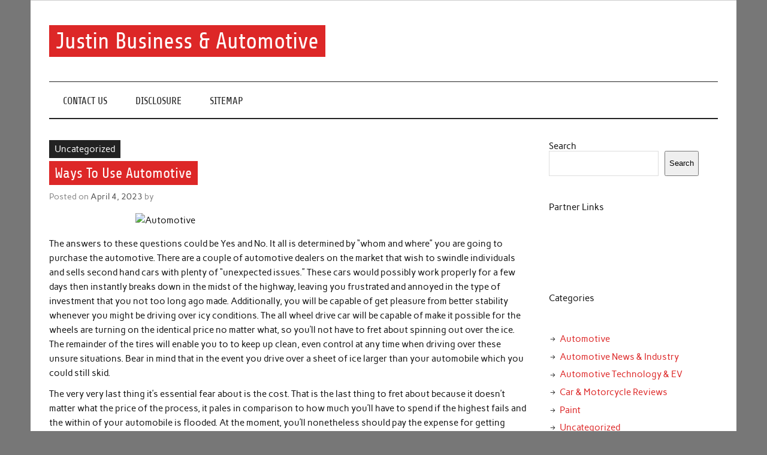

--- FILE ---
content_type: text/html; charset=UTF-8
request_url: http://www.raybanjustin.us/ways-to-use-automotive
body_size: 14479
content:
<!DOCTYPE html><!-- HTML 5 -->
<html lang="en-US">

<head>
<meta charset="UTF-8" />
<meta name="viewport" content="width=device-width, initial-scale=1">
<link rel="profile" href="http://gmpg.org/xfn/11" />
<link rel="pingback" href="http://www.raybanjustin.us/xmlrpc.php" />

<title>Ways To Use Automotive &#8211; Justin Business &amp; Automotive</title>
<meta name='robots' content='max-image-preview:large' />
<link rel="alternate" type="application/rss+xml" title="Justin Business &amp; Automotive &raquo; Feed" href="https://www.raybanjustin.us/feed" />
<link rel="alternate" type="application/rss+xml" title="Justin Business &amp; Automotive &raquo; Comments Feed" href="https://www.raybanjustin.us/comments/feed" />
<link rel="alternate" type="application/rss+xml" title="Justin Business &amp; Automotive &raquo; Ways To Use Automotive Comments Feed" href="https://www.raybanjustin.us/ways-to-use-automotive/feed" />
<link rel="alternate" title="oEmbed (JSON)" type="application/json+oembed" href="https://www.raybanjustin.us/wp-json/oembed/1.0/embed?url=https%3A%2F%2Fwww.raybanjustin.us%2Fways-to-use-automotive" />
<link rel="alternate" title="oEmbed (XML)" type="text/xml+oembed" href="https://www.raybanjustin.us/wp-json/oembed/1.0/embed?url=https%3A%2F%2Fwww.raybanjustin.us%2Fways-to-use-automotive&#038;format=xml" />
<style id='wp-img-auto-sizes-contain-inline-css' type='text/css'>
img:is([sizes=auto i],[sizes^="auto," i]){contain-intrinsic-size:3000px 1500px}
/*# sourceURL=wp-img-auto-sizes-contain-inline-css */
</style>
<link rel='stylesheet' id='anderson-custom-fonts-css' href='http://www.raybanjustin.us/wp-content/themes/anderson-lite/css/custom-fonts.css?ver=20180413' type='text/css' media='all' />
<style id='wp-emoji-styles-inline-css' type='text/css'>

	img.wp-smiley, img.emoji {
		display: inline !important;
		border: none !important;
		box-shadow: none !important;
		height: 1em !important;
		width: 1em !important;
		margin: 0 0.07em !important;
		vertical-align: -0.1em !important;
		background: none !important;
		padding: 0 !important;
	}
/*# sourceURL=wp-emoji-styles-inline-css */
</style>
<style id='wp-block-library-inline-css' type='text/css'>
:root{--wp-block-synced-color:#7a00df;--wp-block-synced-color--rgb:122,0,223;--wp-bound-block-color:var(--wp-block-synced-color);--wp-editor-canvas-background:#ddd;--wp-admin-theme-color:#007cba;--wp-admin-theme-color--rgb:0,124,186;--wp-admin-theme-color-darker-10:#006ba1;--wp-admin-theme-color-darker-10--rgb:0,107,160.5;--wp-admin-theme-color-darker-20:#005a87;--wp-admin-theme-color-darker-20--rgb:0,90,135;--wp-admin-border-width-focus:2px}@media (min-resolution:192dpi){:root{--wp-admin-border-width-focus:1.5px}}.wp-element-button{cursor:pointer}:root .has-very-light-gray-background-color{background-color:#eee}:root .has-very-dark-gray-background-color{background-color:#313131}:root .has-very-light-gray-color{color:#eee}:root .has-very-dark-gray-color{color:#313131}:root .has-vivid-green-cyan-to-vivid-cyan-blue-gradient-background{background:linear-gradient(135deg,#00d084,#0693e3)}:root .has-purple-crush-gradient-background{background:linear-gradient(135deg,#34e2e4,#4721fb 50%,#ab1dfe)}:root .has-hazy-dawn-gradient-background{background:linear-gradient(135deg,#faaca8,#dad0ec)}:root .has-subdued-olive-gradient-background{background:linear-gradient(135deg,#fafae1,#67a671)}:root .has-atomic-cream-gradient-background{background:linear-gradient(135deg,#fdd79a,#004a59)}:root .has-nightshade-gradient-background{background:linear-gradient(135deg,#330968,#31cdcf)}:root .has-midnight-gradient-background{background:linear-gradient(135deg,#020381,#2874fc)}:root{--wp--preset--font-size--normal:16px;--wp--preset--font-size--huge:42px}.has-regular-font-size{font-size:1em}.has-larger-font-size{font-size:2.625em}.has-normal-font-size{font-size:var(--wp--preset--font-size--normal)}.has-huge-font-size{font-size:var(--wp--preset--font-size--huge)}.has-text-align-center{text-align:center}.has-text-align-left{text-align:left}.has-text-align-right{text-align:right}.has-fit-text{white-space:nowrap!important}#end-resizable-editor-section{display:none}.aligncenter{clear:both}.items-justified-left{justify-content:flex-start}.items-justified-center{justify-content:center}.items-justified-right{justify-content:flex-end}.items-justified-space-between{justify-content:space-between}.screen-reader-text{border:0;clip-path:inset(50%);height:1px;margin:-1px;overflow:hidden;padding:0;position:absolute;width:1px;word-wrap:normal!important}.screen-reader-text:focus{background-color:#ddd;clip-path:none;color:#444;display:block;font-size:1em;height:auto;left:5px;line-height:normal;padding:15px 23px 14px;text-decoration:none;top:5px;width:auto;z-index:100000}html :where(.has-border-color){border-style:solid}html :where([style*=border-top-color]){border-top-style:solid}html :where([style*=border-right-color]){border-right-style:solid}html :where([style*=border-bottom-color]){border-bottom-style:solid}html :where([style*=border-left-color]){border-left-style:solid}html :where([style*=border-width]){border-style:solid}html :where([style*=border-top-width]){border-top-style:solid}html :where([style*=border-right-width]){border-right-style:solid}html :where([style*=border-bottom-width]){border-bottom-style:solid}html :where([style*=border-left-width]){border-left-style:solid}html :where(img[class*=wp-image-]){height:auto;max-width:100%}:where(figure){margin:0 0 1em}html :where(.is-position-sticky){--wp-admin--admin-bar--position-offset:var(--wp-admin--admin-bar--height,0px)}@media screen and (max-width:600px){html :where(.is-position-sticky){--wp-admin--admin-bar--position-offset:0px}}

/*# sourceURL=wp-block-library-inline-css */
</style><style id='wp-block-archives-inline-css' type='text/css'>
.wp-block-archives{box-sizing:border-box}.wp-block-archives-dropdown label{display:block}
/*# sourceURL=http://www.raybanjustin.us/wp-includes/blocks/archives/style.min.css */
</style>
<style id='wp-block-categories-inline-css' type='text/css'>
.wp-block-categories{box-sizing:border-box}.wp-block-categories.alignleft{margin-right:2em}.wp-block-categories.alignright{margin-left:2em}.wp-block-categories.wp-block-categories-dropdown.aligncenter{text-align:center}.wp-block-categories .wp-block-categories__label{display:block;width:100%}
/*# sourceURL=http://www.raybanjustin.us/wp-includes/blocks/categories/style.min.css */
</style>
<style id='wp-block-heading-inline-css' type='text/css'>
h1:where(.wp-block-heading).has-background,h2:where(.wp-block-heading).has-background,h3:where(.wp-block-heading).has-background,h4:where(.wp-block-heading).has-background,h5:where(.wp-block-heading).has-background,h6:where(.wp-block-heading).has-background{padding:1.25em 2.375em}h1.has-text-align-left[style*=writing-mode]:where([style*=vertical-lr]),h1.has-text-align-right[style*=writing-mode]:where([style*=vertical-rl]),h2.has-text-align-left[style*=writing-mode]:where([style*=vertical-lr]),h2.has-text-align-right[style*=writing-mode]:where([style*=vertical-rl]),h3.has-text-align-left[style*=writing-mode]:where([style*=vertical-lr]),h3.has-text-align-right[style*=writing-mode]:where([style*=vertical-rl]),h4.has-text-align-left[style*=writing-mode]:where([style*=vertical-lr]),h4.has-text-align-right[style*=writing-mode]:where([style*=vertical-rl]),h5.has-text-align-left[style*=writing-mode]:where([style*=vertical-lr]),h5.has-text-align-right[style*=writing-mode]:where([style*=vertical-rl]),h6.has-text-align-left[style*=writing-mode]:where([style*=vertical-lr]),h6.has-text-align-right[style*=writing-mode]:where([style*=vertical-rl]){rotate:180deg}
/*# sourceURL=http://www.raybanjustin.us/wp-includes/blocks/heading/style.min.css */
</style>
<style id='wp-block-latest-posts-inline-css' type='text/css'>
.wp-block-latest-posts{box-sizing:border-box}.wp-block-latest-posts.alignleft{margin-right:2em}.wp-block-latest-posts.alignright{margin-left:2em}.wp-block-latest-posts.wp-block-latest-posts__list{list-style:none}.wp-block-latest-posts.wp-block-latest-posts__list li{clear:both;overflow-wrap:break-word}.wp-block-latest-posts.is-grid{display:flex;flex-wrap:wrap}.wp-block-latest-posts.is-grid li{margin:0 1.25em 1.25em 0;width:100%}@media (min-width:600px){.wp-block-latest-posts.columns-2 li{width:calc(50% - .625em)}.wp-block-latest-posts.columns-2 li:nth-child(2n){margin-right:0}.wp-block-latest-posts.columns-3 li{width:calc(33.33333% - .83333em)}.wp-block-latest-posts.columns-3 li:nth-child(3n){margin-right:0}.wp-block-latest-posts.columns-4 li{width:calc(25% - .9375em)}.wp-block-latest-posts.columns-4 li:nth-child(4n){margin-right:0}.wp-block-latest-posts.columns-5 li{width:calc(20% - 1em)}.wp-block-latest-posts.columns-5 li:nth-child(5n){margin-right:0}.wp-block-latest-posts.columns-6 li{width:calc(16.66667% - 1.04167em)}.wp-block-latest-posts.columns-6 li:nth-child(6n){margin-right:0}}:root :where(.wp-block-latest-posts.is-grid){padding:0}:root :where(.wp-block-latest-posts.wp-block-latest-posts__list){padding-left:0}.wp-block-latest-posts__post-author,.wp-block-latest-posts__post-date{display:block;font-size:.8125em}.wp-block-latest-posts__post-excerpt,.wp-block-latest-posts__post-full-content{margin-bottom:1em;margin-top:.5em}.wp-block-latest-posts__featured-image a{display:inline-block}.wp-block-latest-posts__featured-image img{height:auto;max-width:100%;width:auto}.wp-block-latest-posts__featured-image.alignleft{float:left;margin-right:1em}.wp-block-latest-posts__featured-image.alignright{float:right;margin-left:1em}.wp-block-latest-posts__featured-image.aligncenter{margin-bottom:1em;text-align:center}
/*# sourceURL=http://www.raybanjustin.us/wp-includes/blocks/latest-posts/style.min.css */
</style>
<style id='wp-block-search-inline-css' type='text/css'>
.wp-block-search__button{margin-left:10px;word-break:normal}.wp-block-search__button.has-icon{line-height:0}.wp-block-search__button svg{height:1.25em;min-height:24px;min-width:24px;width:1.25em;fill:currentColor;vertical-align:text-bottom}:where(.wp-block-search__button){border:1px solid #ccc;padding:6px 10px}.wp-block-search__inside-wrapper{display:flex;flex:auto;flex-wrap:nowrap;max-width:100%}.wp-block-search__label{width:100%}.wp-block-search.wp-block-search__button-only .wp-block-search__button{box-sizing:border-box;display:flex;flex-shrink:0;justify-content:center;margin-left:0;max-width:100%}.wp-block-search.wp-block-search__button-only .wp-block-search__inside-wrapper{min-width:0!important;transition-property:width}.wp-block-search.wp-block-search__button-only .wp-block-search__input{flex-basis:100%;transition-duration:.3s}.wp-block-search.wp-block-search__button-only.wp-block-search__searchfield-hidden,.wp-block-search.wp-block-search__button-only.wp-block-search__searchfield-hidden .wp-block-search__inside-wrapper{overflow:hidden}.wp-block-search.wp-block-search__button-only.wp-block-search__searchfield-hidden .wp-block-search__input{border-left-width:0!important;border-right-width:0!important;flex-basis:0;flex-grow:0;margin:0;min-width:0!important;padding-left:0!important;padding-right:0!important;width:0!important}:where(.wp-block-search__input){appearance:none;border:1px solid #949494;flex-grow:1;font-family:inherit;font-size:inherit;font-style:inherit;font-weight:inherit;letter-spacing:inherit;line-height:inherit;margin-left:0;margin-right:0;min-width:3rem;padding:8px;text-decoration:unset!important;text-transform:inherit}:where(.wp-block-search__button-inside .wp-block-search__inside-wrapper){background-color:#fff;border:1px solid #949494;box-sizing:border-box;padding:4px}:where(.wp-block-search__button-inside .wp-block-search__inside-wrapper) .wp-block-search__input{border:none;border-radius:0;padding:0 4px}:where(.wp-block-search__button-inside .wp-block-search__inside-wrapper) .wp-block-search__input:focus{outline:none}:where(.wp-block-search__button-inside .wp-block-search__inside-wrapper) :where(.wp-block-search__button){padding:4px 8px}.wp-block-search.aligncenter .wp-block-search__inside-wrapper{margin:auto}.wp-block[data-align=right] .wp-block-search.wp-block-search__button-only .wp-block-search__inside-wrapper{float:right}
/*# sourceURL=http://www.raybanjustin.us/wp-includes/blocks/search/style.min.css */
</style>
<style id='wp-block-tag-cloud-inline-css' type='text/css'>
.wp-block-tag-cloud{box-sizing:border-box}.wp-block-tag-cloud.aligncenter{justify-content:center;text-align:center}.wp-block-tag-cloud a{display:inline-block;margin-right:5px}.wp-block-tag-cloud span{display:inline-block;margin-left:5px;text-decoration:none}:root :where(.wp-block-tag-cloud.is-style-outline){display:flex;flex-wrap:wrap;gap:1ch}:root :where(.wp-block-tag-cloud.is-style-outline a){border:1px solid;font-size:unset!important;margin-right:0;padding:1ch 2ch;text-decoration:none!important}
/*# sourceURL=http://www.raybanjustin.us/wp-includes/blocks/tag-cloud/style.min.css */
</style>
<style id='global-styles-inline-css' type='text/css'>
:root{--wp--preset--aspect-ratio--square: 1;--wp--preset--aspect-ratio--4-3: 4/3;--wp--preset--aspect-ratio--3-4: 3/4;--wp--preset--aspect-ratio--3-2: 3/2;--wp--preset--aspect-ratio--2-3: 2/3;--wp--preset--aspect-ratio--16-9: 16/9;--wp--preset--aspect-ratio--9-16: 9/16;--wp--preset--color--black: #353535;--wp--preset--color--cyan-bluish-gray: #abb8c3;--wp--preset--color--white: #ffffff;--wp--preset--color--pale-pink: #f78da7;--wp--preset--color--vivid-red: #cf2e2e;--wp--preset--color--luminous-vivid-orange: #ff6900;--wp--preset--color--luminous-vivid-amber: #fcb900;--wp--preset--color--light-green-cyan: #7bdcb5;--wp--preset--color--vivid-green-cyan: #00d084;--wp--preset--color--pale-cyan-blue: #8ed1fc;--wp--preset--color--vivid-cyan-blue: #0693e3;--wp--preset--color--vivid-purple: #9b51e0;--wp--preset--color--primary: #dd2727;--wp--preset--color--light-gray: #f0f0f0;--wp--preset--color--dark-gray: #777777;--wp--preset--gradient--vivid-cyan-blue-to-vivid-purple: linear-gradient(135deg,rgb(6,147,227) 0%,rgb(155,81,224) 100%);--wp--preset--gradient--light-green-cyan-to-vivid-green-cyan: linear-gradient(135deg,rgb(122,220,180) 0%,rgb(0,208,130) 100%);--wp--preset--gradient--luminous-vivid-amber-to-luminous-vivid-orange: linear-gradient(135deg,rgb(252,185,0) 0%,rgb(255,105,0) 100%);--wp--preset--gradient--luminous-vivid-orange-to-vivid-red: linear-gradient(135deg,rgb(255,105,0) 0%,rgb(207,46,46) 100%);--wp--preset--gradient--very-light-gray-to-cyan-bluish-gray: linear-gradient(135deg,rgb(238,238,238) 0%,rgb(169,184,195) 100%);--wp--preset--gradient--cool-to-warm-spectrum: linear-gradient(135deg,rgb(74,234,220) 0%,rgb(151,120,209) 20%,rgb(207,42,186) 40%,rgb(238,44,130) 60%,rgb(251,105,98) 80%,rgb(254,248,76) 100%);--wp--preset--gradient--blush-light-purple: linear-gradient(135deg,rgb(255,206,236) 0%,rgb(152,150,240) 100%);--wp--preset--gradient--blush-bordeaux: linear-gradient(135deg,rgb(254,205,165) 0%,rgb(254,45,45) 50%,rgb(107,0,62) 100%);--wp--preset--gradient--luminous-dusk: linear-gradient(135deg,rgb(255,203,112) 0%,rgb(199,81,192) 50%,rgb(65,88,208) 100%);--wp--preset--gradient--pale-ocean: linear-gradient(135deg,rgb(255,245,203) 0%,rgb(182,227,212) 50%,rgb(51,167,181) 100%);--wp--preset--gradient--electric-grass: linear-gradient(135deg,rgb(202,248,128) 0%,rgb(113,206,126) 100%);--wp--preset--gradient--midnight: linear-gradient(135deg,rgb(2,3,129) 0%,rgb(40,116,252) 100%);--wp--preset--font-size--small: 13px;--wp--preset--font-size--medium: 20px;--wp--preset--font-size--large: 36px;--wp--preset--font-size--x-large: 42px;--wp--preset--spacing--20: 0.44rem;--wp--preset--spacing--30: 0.67rem;--wp--preset--spacing--40: 1rem;--wp--preset--spacing--50: 1.5rem;--wp--preset--spacing--60: 2.25rem;--wp--preset--spacing--70: 3.38rem;--wp--preset--spacing--80: 5.06rem;--wp--preset--shadow--natural: 6px 6px 9px rgba(0, 0, 0, 0.2);--wp--preset--shadow--deep: 12px 12px 50px rgba(0, 0, 0, 0.4);--wp--preset--shadow--sharp: 6px 6px 0px rgba(0, 0, 0, 0.2);--wp--preset--shadow--outlined: 6px 6px 0px -3px rgb(255, 255, 255), 6px 6px rgb(0, 0, 0);--wp--preset--shadow--crisp: 6px 6px 0px rgb(0, 0, 0);}:where(.is-layout-flex){gap: 0.5em;}:where(.is-layout-grid){gap: 0.5em;}body .is-layout-flex{display: flex;}.is-layout-flex{flex-wrap: wrap;align-items: center;}.is-layout-flex > :is(*, div){margin: 0;}body .is-layout-grid{display: grid;}.is-layout-grid > :is(*, div){margin: 0;}:where(.wp-block-columns.is-layout-flex){gap: 2em;}:where(.wp-block-columns.is-layout-grid){gap: 2em;}:where(.wp-block-post-template.is-layout-flex){gap: 1.25em;}:where(.wp-block-post-template.is-layout-grid){gap: 1.25em;}.has-black-color{color: var(--wp--preset--color--black) !important;}.has-cyan-bluish-gray-color{color: var(--wp--preset--color--cyan-bluish-gray) !important;}.has-white-color{color: var(--wp--preset--color--white) !important;}.has-pale-pink-color{color: var(--wp--preset--color--pale-pink) !important;}.has-vivid-red-color{color: var(--wp--preset--color--vivid-red) !important;}.has-luminous-vivid-orange-color{color: var(--wp--preset--color--luminous-vivid-orange) !important;}.has-luminous-vivid-amber-color{color: var(--wp--preset--color--luminous-vivid-amber) !important;}.has-light-green-cyan-color{color: var(--wp--preset--color--light-green-cyan) !important;}.has-vivid-green-cyan-color{color: var(--wp--preset--color--vivid-green-cyan) !important;}.has-pale-cyan-blue-color{color: var(--wp--preset--color--pale-cyan-blue) !important;}.has-vivid-cyan-blue-color{color: var(--wp--preset--color--vivid-cyan-blue) !important;}.has-vivid-purple-color{color: var(--wp--preset--color--vivid-purple) !important;}.has-black-background-color{background-color: var(--wp--preset--color--black) !important;}.has-cyan-bluish-gray-background-color{background-color: var(--wp--preset--color--cyan-bluish-gray) !important;}.has-white-background-color{background-color: var(--wp--preset--color--white) !important;}.has-pale-pink-background-color{background-color: var(--wp--preset--color--pale-pink) !important;}.has-vivid-red-background-color{background-color: var(--wp--preset--color--vivid-red) !important;}.has-luminous-vivid-orange-background-color{background-color: var(--wp--preset--color--luminous-vivid-orange) !important;}.has-luminous-vivid-amber-background-color{background-color: var(--wp--preset--color--luminous-vivid-amber) !important;}.has-light-green-cyan-background-color{background-color: var(--wp--preset--color--light-green-cyan) !important;}.has-vivid-green-cyan-background-color{background-color: var(--wp--preset--color--vivid-green-cyan) !important;}.has-pale-cyan-blue-background-color{background-color: var(--wp--preset--color--pale-cyan-blue) !important;}.has-vivid-cyan-blue-background-color{background-color: var(--wp--preset--color--vivid-cyan-blue) !important;}.has-vivid-purple-background-color{background-color: var(--wp--preset--color--vivid-purple) !important;}.has-black-border-color{border-color: var(--wp--preset--color--black) !important;}.has-cyan-bluish-gray-border-color{border-color: var(--wp--preset--color--cyan-bluish-gray) !important;}.has-white-border-color{border-color: var(--wp--preset--color--white) !important;}.has-pale-pink-border-color{border-color: var(--wp--preset--color--pale-pink) !important;}.has-vivid-red-border-color{border-color: var(--wp--preset--color--vivid-red) !important;}.has-luminous-vivid-orange-border-color{border-color: var(--wp--preset--color--luminous-vivid-orange) !important;}.has-luminous-vivid-amber-border-color{border-color: var(--wp--preset--color--luminous-vivid-amber) !important;}.has-light-green-cyan-border-color{border-color: var(--wp--preset--color--light-green-cyan) !important;}.has-vivid-green-cyan-border-color{border-color: var(--wp--preset--color--vivid-green-cyan) !important;}.has-pale-cyan-blue-border-color{border-color: var(--wp--preset--color--pale-cyan-blue) !important;}.has-vivid-cyan-blue-border-color{border-color: var(--wp--preset--color--vivid-cyan-blue) !important;}.has-vivid-purple-border-color{border-color: var(--wp--preset--color--vivid-purple) !important;}.has-vivid-cyan-blue-to-vivid-purple-gradient-background{background: var(--wp--preset--gradient--vivid-cyan-blue-to-vivid-purple) !important;}.has-light-green-cyan-to-vivid-green-cyan-gradient-background{background: var(--wp--preset--gradient--light-green-cyan-to-vivid-green-cyan) !important;}.has-luminous-vivid-amber-to-luminous-vivid-orange-gradient-background{background: var(--wp--preset--gradient--luminous-vivid-amber-to-luminous-vivid-orange) !important;}.has-luminous-vivid-orange-to-vivid-red-gradient-background{background: var(--wp--preset--gradient--luminous-vivid-orange-to-vivid-red) !important;}.has-very-light-gray-to-cyan-bluish-gray-gradient-background{background: var(--wp--preset--gradient--very-light-gray-to-cyan-bluish-gray) !important;}.has-cool-to-warm-spectrum-gradient-background{background: var(--wp--preset--gradient--cool-to-warm-spectrum) !important;}.has-blush-light-purple-gradient-background{background: var(--wp--preset--gradient--blush-light-purple) !important;}.has-blush-bordeaux-gradient-background{background: var(--wp--preset--gradient--blush-bordeaux) !important;}.has-luminous-dusk-gradient-background{background: var(--wp--preset--gradient--luminous-dusk) !important;}.has-pale-ocean-gradient-background{background: var(--wp--preset--gradient--pale-ocean) !important;}.has-electric-grass-gradient-background{background: var(--wp--preset--gradient--electric-grass) !important;}.has-midnight-gradient-background{background: var(--wp--preset--gradient--midnight) !important;}.has-small-font-size{font-size: var(--wp--preset--font-size--small) !important;}.has-medium-font-size{font-size: var(--wp--preset--font-size--medium) !important;}.has-large-font-size{font-size: var(--wp--preset--font-size--large) !important;}.has-x-large-font-size{font-size: var(--wp--preset--font-size--x-large) !important;}
/*# sourceURL=global-styles-inline-css */
</style>

<style id='classic-theme-styles-inline-css' type='text/css'>
/*! This file is auto-generated */
.wp-block-button__link{color:#fff;background-color:#32373c;border-radius:9999px;box-shadow:none;text-decoration:none;padding:calc(.667em + 2px) calc(1.333em + 2px);font-size:1.125em}.wp-block-file__button{background:#32373c;color:#fff;text-decoration:none}
/*# sourceURL=/wp-includes/css/classic-themes.min.css */
</style>
<link rel='stylesheet' id='anderson-lite-stylesheet-css' href='http://www.raybanjustin.us/wp-content/themes/anderson-lite/style.css?ver=1.6.6' type='text/css' media='all' />
<style id='anderson-lite-stylesheet-inline-css' type='text/css'>
.site-description {
	position: absolute;
	clip: rect(1px, 1px, 1px, 1px);
}
/*# sourceURL=anderson-lite-stylesheet-inline-css */
</style>
<link rel='stylesheet' id='genericons-css' href='http://www.raybanjustin.us/wp-content/themes/anderson-lite/css/genericons/genericons.css?ver=3.4.1' type='text/css' media='all' />
<link rel='stylesheet' id='themezee-related-posts-css' href='http://www.raybanjustin.us/wp-content/themes/anderson-lite/css/themezee-related-posts.css?ver=20160421' type='text/css' media='all' />
<script type="text/javascript" src="http://www.raybanjustin.us/wp-includes/js/jquery/jquery.min.js?ver=3.7.1" id="jquery-core-js"></script>
<script type="text/javascript" src="http://www.raybanjustin.us/wp-includes/js/jquery/jquery-migrate.min.js?ver=3.4.1" id="jquery-migrate-js"></script>
<script type="text/javascript" id="anderson-lite-navigation-js-extra">
/* <![CDATA[ */
var anderson_navigation_params = {"mainnav_title":"Menu","topnav_title":"Menu"};
//# sourceURL=anderson-lite-navigation-js-extra
/* ]]> */
</script>
<script type="text/javascript" src="http://www.raybanjustin.us/wp-content/themes/anderson-lite/js/navigation.js?ver=20160719" id="anderson-lite-navigation-js"></script>
<link rel="https://api.w.org/" href="https://www.raybanjustin.us/wp-json/" /><link rel="alternate" title="JSON" type="application/json" href="https://www.raybanjustin.us/wp-json/wp/v2/posts/1223" /><link rel="EditURI" type="application/rsd+xml" title="RSD" href="https://www.raybanjustin.us/xmlrpc.php?rsd" />
<meta name="generator" content="WordPress 6.9" />
<link rel="canonical" href="https://www.raybanjustin.us/ways-to-use-automotive" />
<link rel='shortlink' href='https://www.raybanjustin.us/?p=1223' />
</head>

<body class="wp-singular post-template-default single single-post postid-1223 single-format-standard wp-theme-anderson-lite">

<a class="skip-link screen-reader-text" href="#content">Skip to content</a>

<div id="wrapper" class="hfeed">

	<div id="header-wrap">

		<div id="topheader" class="container clearfix">
					</div>

		<header id="header" class="container clearfix" role="banner">

			<div id="logo">

								
			<p class="site-title"><a href="https://www.raybanjustin.us/" rel="home">Justin Business &amp; Automotive</a></p>

						
			<p class="site-description">Get information about health &amp; Food in this website</p>

		
			</div>

			
		</header>

	</div>

	<div id="navigation-wrap">

		<nav id="mainnav" class="container clearfix" role="navigation">
			<ul id="mainnav-menu" class="main-navigation-menu menu"><li class="page_item page-item-14"><a href="https://www.raybanjustin.us/contact-us">CONTACT US</a></li>
<li class="page_item page-item-12"><a href="https://www.raybanjustin.us/disclosure">DISCLOSURE</a></li>
<li class="page_item page-item-5368"><a href="https://www.raybanjustin.us/sitemap">SITEMAP</a></li>
</ul>		</nav>

	</div>

	
	<div id="wrap" class="container clearfix">
		
		<section id="content" class="primary" role="main">
		
				
		
	<article id="post-1223" class="post-1223 post type-post status-publish format-standard hentry category-uncategorized">
		
		
		<div class="single-post-categories post-categories clearfix">
			<ul class="post-categories">
	<li><a href="https://www.raybanjustin.us/category/uncategorized" rel="category tag">Uncategorized</a></li></ul>		</div>

		
		<div class="post-content">

			<h1 class="entry-title post-title">Ways To Use Automotive</h1>			
			<div class="entry-meta postmeta"><span class="meta-date">Posted on <a href="https://www.raybanjustin.us/ways-to-use-automotive" title="8:15 am" rel="bookmark"><time class="entry-date published updated" datetime="2023-04-04T08:15:22+00:00">April 4, 2023</time></a></span><span class="meta-author"> by <span class="author vcard"><a class="url fn n" href="https://www.raybanjustin.us/author" title="View all posts by " rel="author"></a></span></span></div>
			
			<div class="entry clearfix">
				<p><img decoding="async" class="wp-post-image aligncenter" src="https://i.ibb.co/HNv3PMG/Auto-Repair-103.jpg" width="508px" alt="Automotive">The answers to these questions could be Yes and No. It all is determined by &#8220;whom and where&#8221; you are going to purchase the automotive. There are a couple of automotive dealers on the market that wish to swindle individuals and sells second hand cars with plenty of &#8220;unexpected issues.&#8221; These cars would possibly work properly for a few days then instantly breaks down in the midst of the highway, leaving you frustrated and annoyed in the type of investment that you not too long ago made. Additionally, you will be capable of get pleasure from better stability whenever you might be driving over icy conditions. The all wheel drive car will be capable of make it possible for the wheels are turning on the identical price no matter what, so you&#8217;ll not have to fret about spinning out over the ice. The remainder of the tires will enable you to to keep up clean, even control at any time when driving over these unsure situations. Bear in mind that in the event you drive over a sheet of ice larger than your automobile which you could still skid.</p>
<p>The very very last thing it&#8217;s essential fear about is the cost. That is the last thing to fret about because it doesn&#8217;t matter what the price of the process, it pales in comparison to how much you&#8217;ll have to spend if the highest fails and the within of your automobile is flooded. At the moment, you&#8217;ll nonetheless should pay the expense for getting replacement convertible tops. Only now you might be additionally having to pay to get all the water removed out of your automotive so that you&#8217;ll not have to worry about mildew. What you want to be aware of when studying the right way to clean chrome wheels. Another alternative is to do the repair your self. You may get auto-repair guides in spare parts shops and bookshops which enable you to search out out what exactly is flawed together with your car. You just must purchase the required part from an area store and comply with the instructions given in the information which will assist you to to fix it up.</p>
<p>scissors raise. Ideally suited for fast flooring work reminiscent of brakes and tyre modifications. 3 ton is the common size for a scissors raise. The condenser seems to be quite a bit like your radiator, which is to be expected since it works in an analogous method. The condenser in the air con system dissipates any warmth that is constructed up. Due to this, it must be somewhere the place it gets good air movement, and it is usually placed near the engine cooling fan. You&#8217;ll have a second cooling fan dedicated to cooling the condenser. The aim of the condenser is to absorb scorching compressed gases and cool them utilizing the air-circulation from the cooling fan. After they cool, they condense right into a liquid, which is sprayed into the evaporator core. If you are already on Google, are you actually receiving an everyday amount of leads per day?</p>
<p>Mechanics: four. Tread depth gauge 13.sixteen% conversion charge You also needs to frequently check your tire strain and inflate/deflate them according to manufacturer tips for the load you plan to hold. If tires are incorrectly inflated this diminishes their capability to grip the highway correctly, which once more could lead to a serious accident. When portray with a two stake paint you not only need the colour (base coat) you may also need the clear coat, therefore base coat, clear coat. Serpentine belts needs to be checked frequently for put on and tear. That is one thing you are able to do yourself for those who really feel like it. Merely take a look at the belt. In case you see any cracks or signs of sporting on the belt, it&#8217;s an indicator that the belt would possibly should be replaced. Whilst you can check it as typically as you want, the optimal time to verify it is every different oil change to ensure it&#8217;s not going too long with out being checked.</p>
<p>One other benefit to satellite radio is the sheer variety of stations out there. With terrestrial radio you&#8217;re normally limited to a handful of stations you could pick up in your space. Should you get pleasure from listening to more different music chances are you&#8217;ll be caught with having to hearken to CD&#8217;s or an mp3 player. This isn&#8217;t a nasty thing, it simply can get irritating listening to the same music over and over again. Satellite tv for pc radio reaches hundreds of thousands of subscribers, they usually can supply tons of of stations. A number of the stations might require an upgraded subscription, however you will still have a whole lot of stations available. This means you can hearken to any type of music you can think about, or speak radio applications that your local stations may not run.</p>
<h2>Truthful costs, prime quality work, respectful service.</h2>
<p>In each situations, the driver should perceive what the clutch of the automobile does. You want to just be sure you operate your vehicle in probably the most environment friendly manner potential. Understanding as much as you can in regards to the clutch will assist you to to take action. It is the same means along with your car. Your engine is the center to your automobile. It lubricates the lifters and other parts of the engine making it viable so the engine can run easily and never get clogged up. We all know that a jack is a mandatory tool for altering a tire. But jacks also come in useful when it&#8217;s essential to change your oil or perform different repairs and maintenance tasks. Prices can begin including up in case you take your automobile to a Utah auto repair shop for every little factor. If you wish to carry out the simpler tasks in your vehicle yourself, you&#8217;ll want to ensure that you know the way to properly use a jack.</p>
<h2>Mechanics many occasions are misunderstood.</h2>
<p>4. Engine Repair Building. How is the part manufactured? Irrespective of how good the supplies used, poor development can still lead to failure. Look at things like how tubes have been bent and the way the elements of elements have been related to one another. Look at the applied sciences employed in manufacturing the parts. The better the construction, the more efficient the half. Nothing lasts forever, not even car brakes. They will have to be changed sometimes. Determining how usually you will have to find a shop promoting auto repair in Sterling, VA, will rely upon factors, equivalent to how often you utilize your automobile, your car upkeep, and the way you drive. o	A jack to change tires Another choice is all season tyres, that are higher than regular tyres with their additional features however not as good as winter tyres as the street conditions are harsher than during extra clement weather. The all season option is appropriate for all types of average climate and to an extent, wet roads but snow can get within the treads, making it more durable to get a grip.</p>
<h2>Conclusion</h2>
<p>Identical to the belts and hoses, the engine in your car is the thing that keeps your vehicle going. The hoses and belts in a automobile keep it running easily. There have been improvements within the high quality of belts and hoses available on the market at present however they still have to be maintained and checked on a regular basis. These things wear down over time and the longer they go with out an inspection, the greater the potential for in depth repairs.</p>
				<!-- <rdf:RDF xmlns:rdf="http://www.w3.org/1999/02/22-rdf-syntax-ns#"
			xmlns:dc="http://purl.org/dc/elements/1.1/"
			xmlns:trackback="http://madskills.com/public/xml/rss/module/trackback/">
		<rdf:Description rdf:about="https://www.raybanjustin.us/ways-to-use-automotive"
    dc:identifier="https://www.raybanjustin.us/ways-to-use-automotive"
    dc:title="Ways To Use Automotive"
    trackback:ping="https://www.raybanjustin.us/ways-to-use-automotive/trackback" />
</rdf:RDF> -->
				<div class="page-links"></div>			
			</div>
			
			<div class="post-tags clearfix"></div>
						
		</div>

	</article>		
					
				
		


	<div id="comments">
	
		
						<div id="respond" class="comment-respond">
		<h3 id="reply-title" class="comment-reply-title">Leave a Reply <small><a rel="nofollow" id="cancel-comment-reply-link" href="/ways-to-use-automotive#respond" style="display:none;">Cancel reply</a></small></h3><form action="http://www.raybanjustin.us/wp-comments-post.php" method="post" id="commentform" class="comment-form"><p class="comment-notes"><span id="email-notes">Your email address will not be published.</span> <span class="required-field-message">Required fields are marked <span class="required">*</span></span></p><p class="comment-form-comment"><label for="comment">Comment <span class="required">*</span></label> <textarea id="comment" name="comment" cols="45" rows="8" maxlength="65525" required="required"></textarea></p><p class="comment-form-author"><label for="author">Name</label> <input id="author" name="author" type="text" value="" size="30" maxlength="245" autocomplete="name" /></p>
<p class="comment-form-email"><label for="email">Email</label> <input id="email" name="email" type="text" value="" size="30" maxlength="100" aria-describedby="email-notes" autocomplete="email" /></p>
<p class="comment-form-url"><label for="url">Website</label> <input id="url" name="url" type="text" value="" size="30" maxlength="200" autocomplete="url" /></p>
<p class="comment-form-cookies-consent"><input id="wp-comment-cookies-consent" name="wp-comment-cookies-consent" type="checkbox" value="yes" /> <label for="wp-comment-cookies-consent">Save my name, email, and website in this browser for the next time I comment.</label></p>
<p class="form-submit"><input name="submit" type="submit" id="submit" class="submit" value="Post Comment" /> <input type='hidden' name='comment_post_ID' value='1223' id='comment_post_ID' />
<input type='hidden' name='comment_parent' id='comment_parent' value='0' />
</p></form>	</div><!-- #respond -->
			
	</div>

		
		</section>
		
		
	<section id="sidebar" class="secondary clearfix" role="complementary">

		<aside id="block-2" class="widget widget_block widget_search clearfix"><form role="search" method="get" action="https://www.raybanjustin.us/" class="wp-block-search__button-outside wp-block-search__text-button wp-block-search"    ><label class="wp-block-search__label" for="wp-block-search__input-1" >Search</label><div class="wp-block-search__inside-wrapper" ><input class="wp-block-search__input" id="wp-block-search__input-1" placeholder="" value="" type="search" name="s" required /><button aria-label="Search" class="wp-block-search__button wp-element-button" type="submit" >Search</button></div></form></aside><aside id="block-12" class="widget widget_block clearfix">
<h2 class="wp-block-heading">Partner Links</h2>
</aside><aside id="magenet_widget-3" class="widget widget_magenet_widget clearfix"><aside class="widget magenet_widget_box"><div class="mads-block"></div></aside></aside><aside id="block-13" class="widget widget_block clearfix">
<h2 class="wp-block-heading">Categories</h2>
</aside><aside id="block-14" class="widget widget_block widget_categories clearfix"><ul class="wp-block-categories-list wp-block-categories">	<li class="cat-item cat-item-5"><a href="https://www.raybanjustin.us/category/automotive">Automotive</a>
</li>
	<li class="cat-item cat-item-1160"><a href="https://www.raybanjustin.us/category/automotive-news-industry">Automotive News &amp; Industry</a>
</li>
	<li class="cat-item cat-item-1158"><a href="https://www.raybanjustin.us/category/automotive-technology-ev">Automotive Technology &amp; EV</a>
</li>
	<li class="cat-item cat-item-1155"><a href="https://www.raybanjustin.us/category/car-motorcycle-reviews">Car &amp; Motorcycle Reviews</a>
</li>
	<li class="cat-item cat-item-7"><a href="https://www.raybanjustin.us/category/automotive/paint">Paint</a>
</li>
	<li class="cat-item cat-item-1"><a href="https://www.raybanjustin.us/category/uncategorized">Uncategorized</a>
</li>
</ul></aside><aside id="block-15" class="widget widget_block clearfix">
<h2 class="wp-block-heading">Recent Posts</h2>
</aside><aside id="block-16" class="widget widget_block widget_recent_entries clearfix"><ul class="wp-block-latest-posts__list wp-block-latest-posts"><li><a class="wp-block-latest-posts__post-title" href="https://www.raybanjustin.us/automotive-technology-ev-precision-perception-and-the-data-driven-experience">Automotive Technology &#038; EV: Precision, Perception, and the Data-Driven Experience</a></li>
<li><a class="wp-block-latest-posts__post-title" href="https://www.raybanjustin.us/automotive-technology-ev-engineering-the-intelligent-electric-future">Automotive Technology &#038; EV: Engineering the Intelligent Electric Future</a></li>
<li><a class="wp-block-latest-posts__post-title" href="https://www.raybanjustin.us/automotive-news-industry-navigating-a-sector-in-accelerated-transformation">Automotive News &#038; Industry: Navigating a Sector in Accelerated Transformation</a></li>
<li><a class="wp-block-latest-posts__post-title" href="https://www.raybanjustin.us/2019-10">Cybersecurity on Wheels: Protecting Connected Cars from Hacker Threats</a></li>
<li><a class="wp-block-latest-posts__post-title" href="https://www.raybanjustin.us/audis-ambition-the-a8l-brings-cutting-edge-tech-to-the-luxury-segment">Audi&#8217;s Ambition: The A8L Brings Cutting-Edge Tech to the Luxury Segment</a></li>
</ul></aside><aside id="block-17" class="widget widget_block clearfix">
<h2 class="wp-block-heading">Archives</h2>
</aside><aside id="block-18" class="widget widget_block widget_archive clearfix"><ul class="wp-block-archives-list wp-block-archives">	<li><a href='https://www.raybanjustin.us/2026/01'>January 2026</a></li>
	<li><a href='https://www.raybanjustin.us/2025/12'>December 2025</a></li>
	<li><a href='https://www.raybanjustin.us/2025/11'>November 2025</a></li>
	<li><a href='https://www.raybanjustin.us/2025/10'>October 2025</a></li>
	<li><a href='https://www.raybanjustin.us/2025/06'>June 2025</a></li>
	<li><a href='https://www.raybanjustin.us/2025/05'>May 2025</a></li>
	<li><a href='https://www.raybanjustin.us/2025/04'>April 2025</a></li>
	<li><a href='https://www.raybanjustin.us/2025/03'>March 2025</a></li>
	<li><a href='https://www.raybanjustin.us/2025/02'>February 2025</a></li>
	<li><a href='https://www.raybanjustin.us/2025/01'>January 2025</a></li>
	<li><a href='https://www.raybanjustin.us/2024/12'>December 2024</a></li>
	<li><a href='https://www.raybanjustin.us/2024/11'>November 2024</a></li>
	<li><a href='https://www.raybanjustin.us/2024/10'>October 2024</a></li>
	<li><a href='https://www.raybanjustin.us/2023/09'>September 2023</a></li>
	<li><a href='https://www.raybanjustin.us/2023/08'>August 2023</a></li>
	<li><a href='https://www.raybanjustin.us/2023/07'>July 2023</a></li>
	<li><a href='https://www.raybanjustin.us/2023/06'>June 2023</a></li>
	<li><a href='https://www.raybanjustin.us/2023/05'>May 2023</a></li>
	<li><a href='https://www.raybanjustin.us/2023/04'>April 2023</a></li>
	<li><a href='https://www.raybanjustin.us/2023/03'>March 2023</a></li>
	<li><a href='https://www.raybanjustin.us/2023/02'>February 2023</a></li>
	<li><a href='https://www.raybanjustin.us/2023/01'>January 2023</a></li>
	<li><a href='https://www.raybanjustin.us/2021/02'>February 2021</a></li>
	<li><a href='https://www.raybanjustin.us/2019/10'>October 2019</a></li>
</ul></aside><aside id="block-19" class="widget widget_block clearfix">
<h2 class="wp-block-heading">Tag</h2>
</aside><aside id="block-20" class="widget widget_block widget_tag_cloud clearfix"><p class="wp-block-tag-cloud"><a href="https://www.raybanjustin.us/tag/about" class="tag-cloud-link tag-link-12 tag-link-position-1" style="font-size: 20.758064516129pt;" aria-label="about (188 items)">about</a>
<a href="https://www.raybanjustin.us/tag/aerial" class="tag-cloud-link tag-link-23 tag-link-position-2" style="font-size: 15.338709677419pt;" aria-label="aerial (62 items)">aerial</a>
<a href="https://www.raybanjustin.us/tag/apartment" class="tag-cloud-link tag-link-41 tag-link-position-3" style="font-size: 13.758064516129pt;" aria-label="apartment (45 items)">apartment</a>
<a href="https://www.raybanjustin.us/tag/automotive-industry" class="tag-cloud-link tag-link-593 tag-link-position-4" style="font-size: 12.854838709677pt;" aria-label="Automotive industry (37 items)">Automotive industry</a>
<a href="https://www.raybanjustin.us/tag/before" class="tag-cloud-link tag-link-60 tag-link-position-5" style="font-size: 8.5645161290323pt;" aria-label="before (15 items)">before</a>
<a href="https://www.raybanjustin.us/tag/car" class="tag-cloud-link tag-link-577 tag-link-position-6" style="font-size: 12.967741935484pt;" aria-label="Car (38 items)">Car</a>
<a href="https://www.raybanjustin.us/tag/cheap" class="tag-cloud-link tag-link-87 tag-link-position-7" style="font-size: 13.193548387097pt;" aria-label="cheap (40 items)">cheap</a>
<a href="https://www.raybanjustin.us/tag/details" class="tag-cloud-link tag-link-131 tag-link-position-8" style="font-size: 8pt;" aria-label="details (13 items)">details</a>
<a href="https://www.raybanjustin.us/tag/electric-vehicle" class="tag-cloud-link tag-link-571 tag-link-position-9" style="font-size: 9.4677419354839pt;" aria-label="Electric vehicle (18 items)">Electric vehicle</a>
<a href="https://www.raybanjustin.us/tag/estate" class="tag-cloud-link tag-link-158 tag-link-position-10" style="font-size: 14.096774193548pt;" aria-label="estate (48 items)">estate</a>
<a href="https://www.raybanjustin.us/tag/exposed" class="tag-cloud-link tag-link-176 tag-link-position-11" style="font-size: 9.9193548387097pt;" aria-label="exposed (20 items)">exposed</a>
<a href="https://www.raybanjustin.us/tag/facts" class="tag-cloud-link tag-link-181 tag-link-position-12" style="font-size: 8.5645161290323pt;" aria-label="facts (15 items)">facts</a>
<a href="https://www.raybanjustin.us/tag/family" class="tag-cloud-link tag-link-185 tag-link-position-13" style="font-size: 16.016129032258pt;" aria-label="family (71 items)">family</a>
<a href="https://www.raybanjustin.us/tag/fuel-efficiency" class="tag-cloud-link tag-link-634 tag-link-position-14" style="font-size: 8.5645161290323pt;" aria-label="Fuel efficiency (15 items)">Fuel efficiency</a>
<a href="https://www.raybanjustin.us/tag/guide" class="tag-cloud-link tag-link-218 tag-link-position-15" style="font-size: 10.596774193548pt;" aria-label="guide (23 items)">guide</a>
<a href="https://www.raybanjustin.us/tag/houses" class="tag-cloud-link tag-link-234 tag-link-position-16" style="font-size: 12.967741935484pt;" aria-label="houses (38 items)">houses</a>
<a href="https://www.raybanjustin.us/tag/information" class="tag-cloud-link tag-link-248 tag-link-position-17" style="font-size: 8pt;" aria-label="information (13 items)">information</a>
<a href="https://www.raybanjustin.us/tag/learn" class="tag-cloud-link tag-link-263 tag-link-position-18" style="font-size: 9.6935483870968pt;" aria-label="learn (19 items)">learn</a>
<a href="https://www.raybanjustin.us/tag/methods" class="tag-cloud-link tag-link-289 tag-link-position-19" style="font-size: 10.370967741935pt;" aria-label="methods (22 items)">methods</a>
<a href="https://www.raybanjustin.us/tag/online" class="tag-cloud-link tag-link-316 tag-link-position-20" style="font-size: 16.693548387097pt;" aria-label="online (82 items)">online</a>
<a href="https://www.raybanjustin.us/tag/parts" class="tag-cloud-link tag-link-330 tag-link-position-21" style="font-size: 22pt;" aria-label="parts (247 items)">parts</a>
<a href="https://www.raybanjustin.us/tag/people" class="tag-cloud-link tag-link-333 tag-link-position-22" style="font-size: 8.3387096774194pt;" aria-label="people (14 items)">people</a>
<a href="https://www.raybanjustin.us/tag/photo" class="tag-cloud-link tag-link-338 tag-link-position-23" style="font-size: 15.903225806452pt;" aria-label="photo (70 items)">photo</a>
<a href="https://www.raybanjustin.us/tag/photograhy" class="tag-cloud-link tag-link-339 tag-link-position-24" style="font-size: 15pt;" aria-label="photograhy (58 items)">photograhy</a>
<a href="https://www.raybanjustin.us/tag/photography" class="tag-cloud-link tag-link-342 tag-link-position-25" style="font-size: 15.225806451613pt;" aria-label="photography (61 items)">photography</a>
<a href="https://www.raybanjustin.us/tag/photoshoot" class="tag-cloud-link tag-link-343 tag-link-position-26" style="font-size: 14.548387096774pt;" aria-label="photoshoot (53 items)">photoshoot</a>
<a href="https://www.raybanjustin.us/tag/questions" class="tag-cloud-link tag-link-372 tag-link-position-27" style="font-size: 9.6935483870968pt;" aria-label="questions (19 items)">questions</a>
<a href="https://www.raybanjustin.us/tag/repair" class="tag-cloud-link tag-link-389 tag-link-position-28" style="font-size: 12.290322580645pt;" aria-label="repair (33 items)">repair</a>
<a href="https://www.raybanjustin.us/tag/report" class="tag-cloud-link tag-link-392 tag-link-position-29" style="font-size: 11.725806451613pt;" aria-label="report (29 items)">report</a>
<a href="https://www.raybanjustin.us/tag/revealed" class="tag-cloud-link tag-link-396 tag-link-position-30" style="font-size: 13.193548387097pt;" aria-label="revealed (40 items)">revealed</a>
<a href="https://www.raybanjustin.us/tag/reviews" class="tag-cloud-link tag-link-399 tag-link-position-31" style="font-size: 8pt;" aria-label="reviews (13 items)">reviews</a>
<a href="https://www.raybanjustin.us/tag/secret" class="tag-cloud-link tag-link-411 tag-link-position-32" style="font-size: 8.3387096774194pt;" aria-label="secret (14 items)">secret</a>
<a href="https://www.raybanjustin.us/tag/service" class="tag-cloud-link tag-link-416 tag-link-position-33" style="font-size: 14.435483870968pt;" aria-label="service (51 items)">service</a>
<a href="https://www.raybanjustin.us/tag/should" class="tag-cloud-link tag-link-424 tag-link-position-34" style="font-size: 11.5pt;" aria-label="should (28 items)">should</a>
<a href="https://www.raybanjustin.us/tag/shows" class="tag-cloud-link tag-link-426 tag-link-position-35" style="font-size: 8.3387096774194pt;" aria-label="shows (14 items)">shows</a>
<a href="https://www.raybanjustin.us/tag/simple" class="tag-cloud-link tag-link-430 tag-link-position-36" style="font-size: 10.935483870968pt;" aria-label="simple (25 items)">simple</a>
<a href="https://www.raybanjustin.us/tag/small" class="tag-cloud-link tag-link-434 tag-link-position-37" style="font-size: 14.435483870968pt;" aria-label="small (51 items)">small</a>
<a href="https://www.raybanjustin.us/tag/store" class="tag-cloud-link tag-link-451 tag-link-position-38" style="font-size: 15.451612903226pt;" aria-label="store (64 items)">store</a>
<a href="https://www.raybanjustin.us/tag/strategies" class="tag-cloud-link tag-link-455 tag-link-position-39" style="font-size: 8pt;" aria-label="strategies (13 items)">strategies</a>
<a href="https://www.raybanjustin.us/tag/thing" class="tag-cloud-link tag-link-479 tag-link-position-40" style="font-size: 8.9032258064516pt;" aria-label="thing (16 items)">thing</a>
<a href="https://www.raybanjustin.us/tag/things" class="tag-cloud-link tag-link-480 tag-link-position-41" style="font-size: 9.9193548387097pt;" aria-label="things (20 items)">things</a>
<a href="https://www.raybanjustin.us/tag/today" class="tag-cloud-link tag-link-486 tag-link-position-42" style="font-size: 12.177419354839pt;" aria-label="today (32 items)">today</a>
<a href="https://www.raybanjustin.us/tag/truth" class="tag-cloud-link tag-link-493 tag-link-position-43" style="font-size: 10.370967741935pt;" aria-label="truth (22 items)">truth</a>
<a href="https://www.raybanjustin.us/tag/unanswered" class="tag-cloud-link tag-link-497 tag-link-position-44" style="font-size: 8.5645161290323pt;" aria-label="unanswered (15 items)">unanswered</a>
<a href="https://www.raybanjustin.us/tag/vehicle" class="tag-cloud-link tag-link-580 tag-link-position-45" style="font-size: 11.725806451613pt;" aria-label="Vehicle (29 items)">Vehicle</a></p></aside>
	</section>	</div>
	
<!-- wmm w -->		
		
	<div id="footer-wrap">
		
		<footer id="footer" class="container clearfix" role="contentinfo">
			
			<nav id="footernav" class="clearfix" role="navigation">
							</nav>
			
			<div class="footer-content">

				
	<span class="credit-link">
		Powered by <a href="http://wordpress.org" title="WordPress">WordPress</a> and <a href="https://themezee.com/themes/anderson/" title="Anderson WordPress Theme">Anderson</a>.	</span>


			</div>
			
		</footer>

	</div>
	
</div><!-- end #wrapper -->

<script type="speculationrules">
{"prefetch":[{"source":"document","where":{"and":[{"href_matches":"/*"},{"not":{"href_matches":["/wp-*.php","/wp-admin/*","/wp-content/uploads/*","/wp-content/*","/wp-content/plugins/*","/wp-content/themes/anderson-lite/*","/*\\?(.+)"]}},{"not":{"selector_matches":"a[rel~=\"nofollow\"]"}},{"not":{"selector_matches":".no-prefetch, .no-prefetch a"}}]},"eagerness":"conservative"}]}
</script>
<script type="text/javascript" src="http://www.raybanjustin.us/wp-includes/js/comment-reply.min.js?ver=6.9" id="comment-reply-js" async="async" data-wp-strategy="async" fetchpriority="low"></script>
<script id="wp-emoji-settings" type="application/json">
{"baseUrl":"https://s.w.org/images/core/emoji/17.0.2/72x72/","ext":".png","svgUrl":"https://s.w.org/images/core/emoji/17.0.2/svg/","svgExt":".svg","source":{"concatemoji":"http://www.raybanjustin.us/wp-includes/js/wp-emoji-release.min.js?ver=6.9"}}
</script>
<script type="module">
/* <![CDATA[ */
/*! This file is auto-generated */
const a=JSON.parse(document.getElementById("wp-emoji-settings").textContent),o=(window._wpemojiSettings=a,"wpEmojiSettingsSupports"),s=["flag","emoji"];function i(e){try{var t={supportTests:e,timestamp:(new Date).valueOf()};sessionStorage.setItem(o,JSON.stringify(t))}catch(e){}}function c(e,t,n){e.clearRect(0,0,e.canvas.width,e.canvas.height),e.fillText(t,0,0);t=new Uint32Array(e.getImageData(0,0,e.canvas.width,e.canvas.height).data);e.clearRect(0,0,e.canvas.width,e.canvas.height),e.fillText(n,0,0);const a=new Uint32Array(e.getImageData(0,0,e.canvas.width,e.canvas.height).data);return t.every((e,t)=>e===a[t])}function p(e,t){e.clearRect(0,0,e.canvas.width,e.canvas.height),e.fillText(t,0,0);var n=e.getImageData(16,16,1,1);for(let e=0;e<n.data.length;e++)if(0!==n.data[e])return!1;return!0}function u(e,t,n,a){switch(t){case"flag":return n(e,"\ud83c\udff3\ufe0f\u200d\u26a7\ufe0f","\ud83c\udff3\ufe0f\u200b\u26a7\ufe0f")?!1:!n(e,"\ud83c\udde8\ud83c\uddf6","\ud83c\udde8\u200b\ud83c\uddf6")&&!n(e,"\ud83c\udff4\udb40\udc67\udb40\udc62\udb40\udc65\udb40\udc6e\udb40\udc67\udb40\udc7f","\ud83c\udff4\u200b\udb40\udc67\u200b\udb40\udc62\u200b\udb40\udc65\u200b\udb40\udc6e\u200b\udb40\udc67\u200b\udb40\udc7f");case"emoji":return!a(e,"\ud83e\u1fac8")}return!1}function f(e,t,n,a){let r;const o=(r="undefined"!=typeof WorkerGlobalScope&&self instanceof WorkerGlobalScope?new OffscreenCanvas(300,150):document.createElement("canvas")).getContext("2d",{willReadFrequently:!0}),s=(o.textBaseline="top",o.font="600 32px Arial",{});return e.forEach(e=>{s[e]=t(o,e,n,a)}),s}function r(e){var t=document.createElement("script");t.src=e,t.defer=!0,document.head.appendChild(t)}a.supports={everything:!0,everythingExceptFlag:!0},new Promise(t=>{let n=function(){try{var e=JSON.parse(sessionStorage.getItem(o));if("object"==typeof e&&"number"==typeof e.timestamp&&(new Date).valueOf()<e.timestamp+604800&&"object"==typeof e.supportTests)return e.supportTests}catch(e){}return null}();if(!n){if("undefined"!=typeof Worker&&"undefined"!=typeof OffscreenCanvas&&"undefined"!=typeof URL&&URL.createObjectURL&&"undefined"!=typeof Blob)try{var e="postMessage("+f.toString()+"("+[JSON.stringify(s),u.toString(),c.toString(),p.toString()].join(",")+"));",a=new Blob([e],{type:"text/javascript"});const r=new Worker(URL.createObjectURL(a),{name:"wpTestEmojiSupports"});return void(r.onmessage=e=>{i(n=e.data),r.terminate(),t(n)})}catch(e){}i(n=f(s,u,c,p))}t(n)}).then(e=>{for(const n in e)a.supports[n]=e[n],a.supports.everything=a.supports.everything&&a.supports[n],"flag"!==n&&(a.supports.everythingExceptFlag=a.supports.everythingExceptFlag&&a.supports[n]);var t;a.supports.everythingExceptFlag=a.supports.everythingExceptFlag&&!a.supports.flag,a.supports.everything||((t=a.source||{}).concatemoji?r(t.concatemoji):t.wpemoji&&t.twemoji&&(r(t.twemoji),r(t.wpemoji)))});
//# sourceURL=http://www.raybanjustin.us/wp-includes/js/wp-emoji-loader.min.js
/* ]]> */
</script>
<script defer src="https://static.cloudflareinsights.com/beacon.min.js/vcd15cbe7772f49c399c6a5babf22c1241717689176015" integrity="sha512-ZpsOmlRQV6y907TI0dKBHq9Md29nnaEIPlkf84rnaERnq6zvWvPUqr2ft8M1aS28oN72PdrCzSjY4U6VaAw1EQ==" data-cf-beacon='{"version":"2024.11.0","token":"b6ec34d4905f497e8542cf9cd01f29db","r":1,"server_timing":{"name":{"cfCacheStatus":true,"cfEdge":true,"cfExtPri":true,"cfL4":true,"cfOrigin":true,"cfSpeedBrain":true},"location_startswith":null}}' crossorigin="anonymous"></script>
</body>
</html>